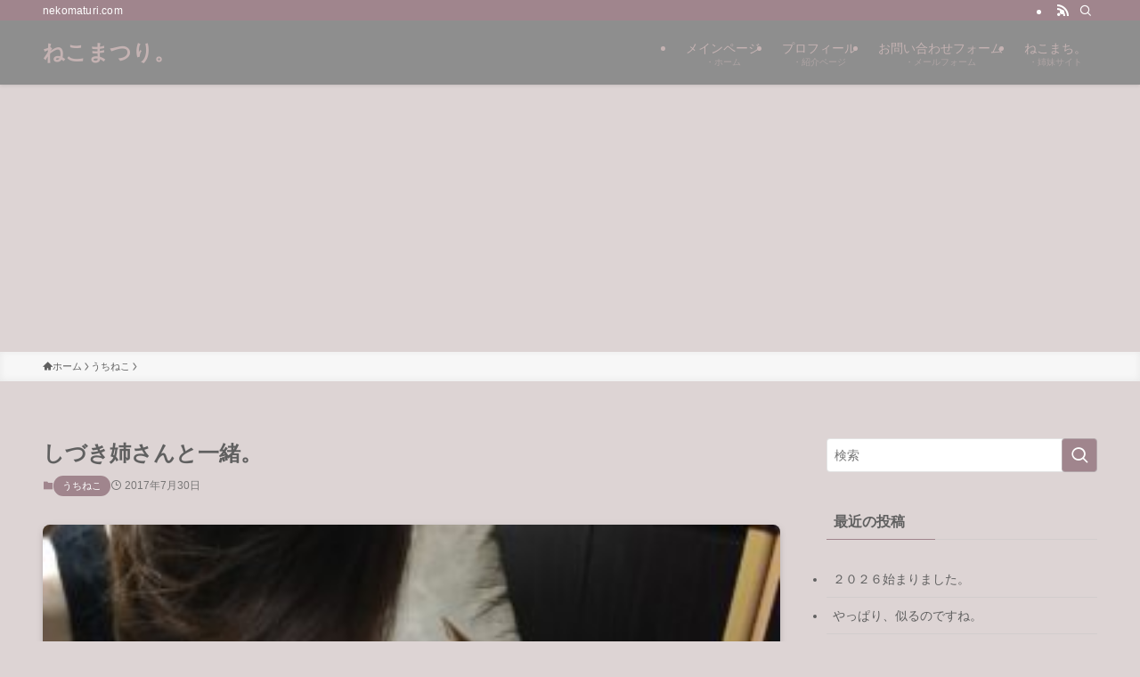

--- FILE ---
content_type: text/html; charset=utf-8
request_url: https://www.google.com/recaptcha/api2/aframe
body_size: 266
content:
<!DOCTYPE HTML><html><head><meta http-equiv="content-type" content="text/html; charset=UTF-8"></head><body><script nonce="EYoPYtIGsY2dyrrlBzvnKQ">/** Anti-fraud and anti-abuse applications only. See google.com/recaptcha */ try{var clients={'sodar':'https://pagead2.googlesyndication.com/pagead/sodar?'};window.addEventListener("message",function(a){try{if(a.source===window.parent){var b=JSON.parse(a.data);var c=clients[b['id']];if(c){var d=document.createElement('img');d.src=c+b['params']+'&rc='+(localStorage.getItem("rc::a")?sessionStorage.getItem("rc::b"):"");window.document.body.appendChild(d);sessionStorage.setItem("rc::e",parseInt(sessionStorage.getItem("rc::e")||0)+1);localStorage.setItem("rc::h",'1769241708801');}}}catch(b){}});window.parent.postMessage("_grecaptcha_ready", "*");}catch(b){}</script></body></html>